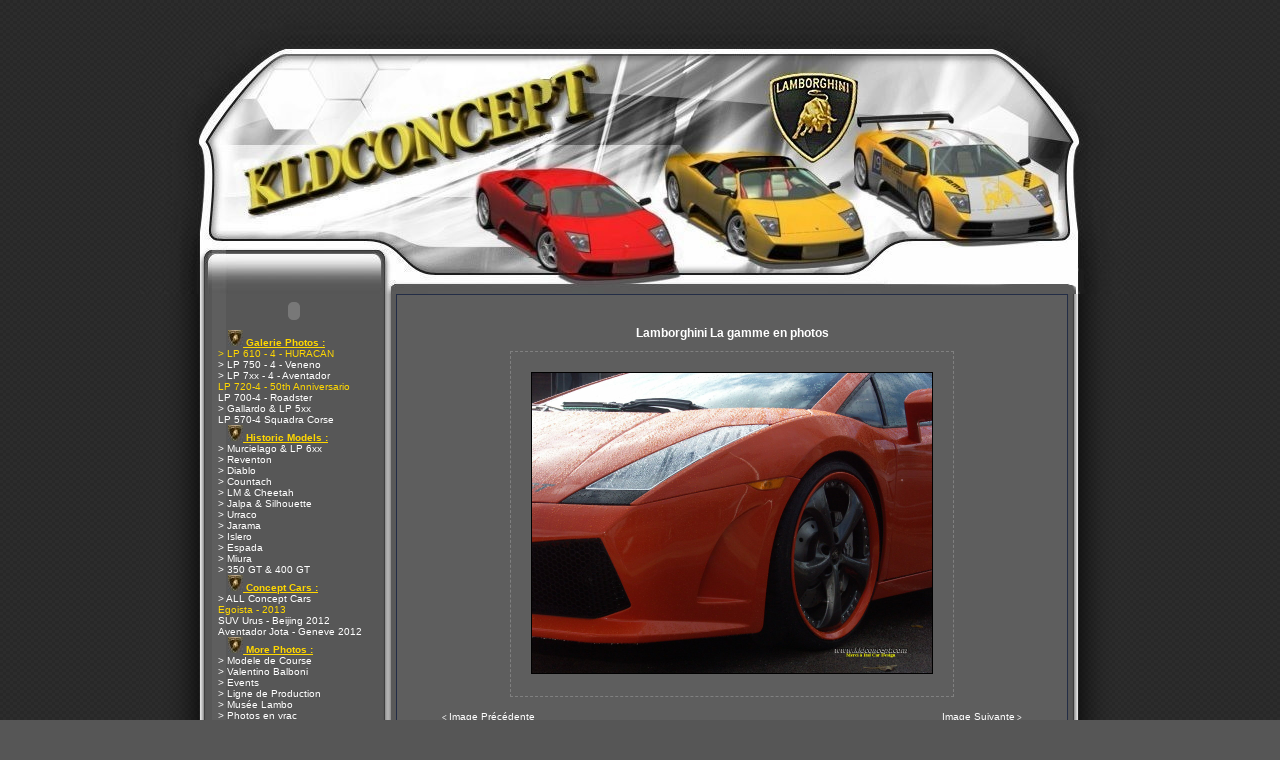

--- FILE ---
content_type: text/html
request_url: http://www.kldconcept.com/gallery-gallardo-sport-gt-by-wwwitalcardesignch-ocount-gv3698.html
body_size: 5920
content:
<!DOCTYPE html PUBLIC "-//W3C//DTD XHTML 1.0 Strict//EN" "http://www.w3.org/TR/xhtml1/DTD/xhtml1-strict.dtd">
<html xmlns="http://www.w3.org/1999/xhtml" xml:lang="fr"><head>
<meta name="keywords" content="lamborghini , cars , egoista , veneno , aventador , avantador , urus ,histoire , images , specifications , enthusiasts , clubs , Squadra del Toro , estoque , reventon , Lp 560 , LP 640 , 350gtv , 350gt , 350gts , 3500gtz , 400gt , 400gt2+2 , flying star , zagato , p538 , miura , miura s , miura sv , ilzro , zn75 , jota , sonata , monza , espada , islero , jarama , urraco , bravo , countach , anniversario , silhouette , athon , jalpa , cheetah , lma , lm001 , lm002 , lm003 , lm004 , lm129 , portofino , genesis , p140 , diablo , diablo se , diablo vt , diablo sv , diablo svr , diablo sv - r , roadster , gt1 , gt2 , gtr , gt , R-GT , koenig , zagato , touring , neri  bonacini , murcielago , l140 , gallardo ,  cala , canto , raptor , Nuccio Bertone , Giotto Bizzarini , Marcello Gandini , Ferruccio Lamborghini , Patrick Mimran , Sandro Munari , Bob Wallace , Walter Wolf , books , brochures , scale models , stamps , post cards , art , wallpapers , screensavers , spyder , spider , concept s , miura 2007 , Nera , SE ," />
<meta name="Description" content="LAMBORGHINI by KLD Concept : +9200 photos, l'Actualit&eacute; Officielles Lambo, +180 vid&eacute;os, des Screensavers , un Forum Lambo, des tonnes d'information sp&eacute;cial d&eacute;dier a la marque Lamborghini.

************
LAMBORGHINI by KLD Concept: +9200 photographs, the Official News Lambo, +180 videos, Screensavers, Forum Lambo, tons of special information dedicated to the Lamborghini brand.

*************
LAMBORGHINI von KLD Concept: +9200 Fotografien, die amtliche Nachrichtenagentur Lambo, +180 Videos, Bildschirmschoner, Forum Lambo, Tonnen von speziellen Informationen, um die Marke Lamborghini gewidmet.

************
LAMBORGHINI da KLD Concept: +9200 fotografie, l'ufficio News Lambo, +180 video, screensaver, Forum Lambo, tonnellate di informazioni speciale dedicato al marchio Lamborghini.

************
LAMBORGHINI por KLD Concepto: +9200 fotograf&iacute;as, el Diario Oficial de Noticias Lambo, +180 videos, salvapantallas, el Foro de Lambo, toneladas de informaci&oacute;n especial dedicado a la marca Lamborghini.

************
LAMBORGHINI av KLD Konsept: +9200 fotografier, Offisielle Nyheter Lambo, +180 videoer, skjermsparere, Forum Lambo, tonnevis med spesielle opplysninger dedikert til Lamborghini merkevare.
" />
<META NAME="Revisit-after" CONTENT="5 days" />
<META NAME="robots" content="index, follow" />
<META NAME="copyright" content="KLDConcept.com" />
<title>Lamborghini by KLD Concept - Squadra del Toro - Galerie Lamborghini Gallardo &amp; LP 5xx Gallardo Modifi&eacute;e  - Gallardo Sport GT by www.italcardesign.ch :: Actualites Officielles-Fichiers multimedias-Garage Virtuel </title>
<link rel="alternate" title="KLDConcept: Les News" href="http://feeds.feedburner.com/kldconcept/bLyu" type="application/rss+xml" />
	  <link rel="alternate" title="KLDConcept: Les derniers téléchargements" href="http://www.kldconcept.com/rss/download_rss.php" type="application/rss+xml" />
      <link rel="alternate" title="KLDConcept: Video Youtube" href="http://feeds.feedburner.com/UploadsByKldconept" type="application/rss+xml" />
		<link rel="search" type="application/opensearchdescription+xml" href="http://www.kldconcept.com/opensearch.php" title="lamborghini by kldconcept" />    
<head>
    <meta http-equiv="Content-Type" content="text/html; charset=iso-8859-1" />
	<meta http-equiv="content-style-type" content="text/css" />
	<link rel="shortcut icon"  type="image/x-icon" href="/images/favicon.ico" />
	<link rel="icon"  type="image/x-icon" href="/images/favicon.ico" />
<link title="style" type="text/css" rel="stylesheet" href="themes/kld_1/style.css" />
	</head>
	
<body class="fond">
	

	<table style="margin-left: auto;margin-right: auto;text-align: left;" width="1000" cellpadding="0" cellspacing="0" border="0">
	<tr><td><a href="index.php"><img class="image" style="border: 0;" src="themes/kld_1/images/headerm.jpg" title="Lamborghini by KLD Concept - Squadra del Toro" alt="Lamborghini By kldconcept.com" /></a></td></tr></table>
	
	<table style="margin-left: auto;margin-right: auto;text-align: left;" width="1000" border="0" cellpadding="0" cellspacing="0"><tr>
	<td style="width: 66px;background-image:url(themes/kld_1/images/barreG.gif);" valign="top">
	<img class="image" src="themes/kld_1/images/pixel.gif" width="66" alt="" /></td><td style="width: 177px;background-image:url(themes/kld_1/images/blokGbg.gif);" valign="top">
    <table width="176" border="0" cellspacing="0" cellpadding="0"><tr>

	<!-- <td style="height: 34px;background-image:url(themes/kld_1/images/blokGtitre.gif);font-size: 12px;color:#1F2941;" align="center">
    	<b>Menu</b></td></tr><tr><td> -->

	<td style="width: 176px;height: 34px;" align="center">
	<object type="application/x-shockwave-flash" data="themes/kld_1/images/blokGtitre.swf" width="176" height="34">
 	<param name="movie" value="themes/kld_1/images/blokGtitre.swf" />
	<param name="pluginurl" value="http://www.macromedia.com/go/getflashplayer" />
	<param name="wmode" value="transparent" /> 
	<param name="menu" value="false" /> 
	<param name="quality" value="best" /> 
	<param name="scale" value="exactfit" /> 
	<param name="flashvars" value="titre=Menu" /> 
	</object></td></tr><tr><td>

	<table width="100%" border="0" cellspacing="0" cellpadding="2"><tr><td><table cellspacing="0" cellpadding="0" width="100%">
<tr><td><div style="padding-left: 20px;" class="titlemenu"><img src="images/puces/pucelambo.jpg" style="border: 0;" alt="" /><span style="color: #ffd700;"><span style="text-decoration: underline;"><b> Galerie Photos :</b></span></span></div></td></tr>
<tr><td><a href="-lp-610-4-huracan-gc597.html" title="LP 610-4 - HURACAN" style="padding-left: 10px;" class="menu"><span style="color: #ffd700;">> LP 610 - 4 - HURACAN</span></a></td></tr>
<tr><td><a href="-lp-750-4-veneno-gc600.html" title="Veneno - Geneve 2013" style="padding-left: 10px;" class="menu">> LP 750 - 4 - Veneno</a></td></tr>
<tr><td><a href="-lp-7xx-4-aventador-gc564.html" title="LP7xx-4 - Aventador All Models" style="padding-left: 10px;" class="menu">> LP 7xx - 4  - Aventador</a></td></tr>
<tr><td><a href="lp-720-4-50th-anniversario-gc588.html" title=" LP 720-4 50th Anniversario" style="padding-left: 10px;" class="menu"><span style="color: #ffd700;">LP 720-4 - 50th Anniversario</span></a></td></tr>
<tr><td><a href="lp-700-4-roadster-gc585.html" title="LP 700 -4 - Roadster Aventador" style="padding-left: 10px;" class="menu">LP 700-4 - Roadster</a></td></tr>
<tr><td><a href="-gallardo-lp-5xx-gc1.html" title="Photos : Gallardo &amp; LP 5xx - All Models" style="padding-left: 10px;" class="menu">> Gallardo &amp; LP 5xx</a></td></tr>
<tr><td><a href="lp-570-4-squadra-corse-gc591.html" title="LP 570-4 Squadra Corse" style="padding-left: 10px;" class="menu">LP 570-4 Squadra Corse</a></td></tr>
<tr><td><div style="padding-left: 20px;" class="titlemenu"><img src="images/puces/pucelambo.jpg" style="border: 0;" alt="" /><span style="color: #ffd700;"><span style="text-decoration: underline;"><b> Historic Models :</b></span></span></div></td></tr>
<tr><td><a href="-murcielago-lp-6xx-gc2.html" title="Photos : Murcielago &amp; LP 6xx - All Models" style="padding-left: 10px;" class="menu">> Murcielago &amp; LP 6xx</a></td></tr>
<tr><td><a href="-reventon-gc550.html" title="Photos : Reventon" style="padding-left: 10px;" class="menu">> Reventon</a></td></tr>
<tr><td><a href="-diablo-gc3.html" title="Photos : Diablo" style="padding-left: 10px;" class="menu">> Diablo</a></td></tr>
<tr><td><a href="-countach-gc4.html" title="Photos : Countach" style="padding-left: 10px;" class="menu">> Countach</a></td></tr>
<tr><td><a href="-lm-cheetah-gc5.html" title="" style="padding-left: 10px;" class="menu">> LM &amp; Cheetah</a></td></tr>
<tr><td><a href="-jalpa-silhouette-gc6.html" title="" style="padding-left: 10px;" class="menu">> Jalpa &amp; Silhouette</a></td></tr>
<tr><td><a href="-urraco-gc7.html" title="" style="padding-left: 10px;" class="menu">> Urraco</a></td></tr>
<tr><td><a href="-jarama-gc8.html" title="" style="padding-left: 10px;" class="menu">> Jarama</a></td></tr>
<tr><td><a href="-islero-gc9.html" title="" style="padding-left: 10px;" class="menu">> Islero</a></td></tr>
<tr><td><a href="-espada-gc10.html" title="" style="padding-left: 10px;" class="menu">> Espada</a></td></tr>
<tr><td><a href="-miura-gc18.html" title="&gt; Miura" style="padding-left: 10px;" class="menu">> Miura</a></td></tr>
<tr><td><a href="-350-gt-400-gt-gc12.html" title="" style="padding-left: 10px;" class="menu">> 350 GT &amp; 400 GT</a></td></tr>
<tr><td><div style="padding-left: 20px;" class="titlemenu"><img src="images/puces/pucelambo.jpg" style="border: 0;" alt="" /><span style="color: #ffd700;"><span style="text-decoration: underline;"><b> Concept Cars :</b></span></span></div></td></tr>
<tr><td><a href="-all-concept-cars-gc14.html" title="Prototype &amp; Concept Cars - All Models" style="padding-left: 10px;" class="menu">> ALL Concept Cars </a></td></tr>
<tr><td><a href="egoista-2013-gc592.html" title="Lamborghini Egoista" style="padding-left: 10px;" class="menu"><span style="color: #ffd700;">Egoista - 2013</span></a></td></tr>
<tr><td><a href="suv-urus-beijing-2012-gc580.html" title="Urus - SUV concept - Beijing 2012" style="padding-left: 10px;" class="menu">SUV Urus - Beijing 2012</a></td></tr>
<tr><td><a href="aventador-jota-geneve-2012-gc579.html" title="Aventador Jota" style="padding-left: 10px;" class="menu">Aventador Jota - Geneve 2012</a></td></tr>
<tr><td><div style="padding-left: 20px;" class="titlemenu"><img src="images/puces/pucelambo.jpg" style="border: 0;" alt="" /><span style="color: #ffd700;"><span style="text-decoration: underline;"><b> More Photos :</b></span></span></div></td></tr>
<tr><td><a href="-modele-de-course-gc15.html" title="Photos : Modele de Course" style="padding-left: 10px;" class="menu">> Modele de Course</a></td></tr>
<tr><td><a href="-valentino-balboni-gc531.html" title="Valentino Balboni" style="padding-left: 10px;" class="menu">> Valentino Balboni</a></td></tr>
<tr><td><a href="-events-gc541.html" title="Events Lamborghini" style="padding-left: 10px;" class="menu">> Events</a></td></tr>
<tr><td><a href="ligne-de-production-gc572.html" title="Ligne de Production" style="padding-left: 10px;" class="menu">> Ligne de Production</a></td></tr>
<tr><td><a href="-musee-lambo-gc17.html" title="Photos : Mus&eacute;e Lambo" style="padding-left: 10px;" class="menu">> Mus&eacute;e Lambo</a></td></tr>
<tr><td><a href="-photos-en-vrac-gc16.html" title="Photos : Photos en vrac" style="padding-left: 10px;" class="menu">> Photos en vrac</a></td></tr>
<tr><td><div style="padding-left: 20px;" class="titlemenu"><img src="images/puces/pucelambo.jpg" style="border: 0;" alt="" /><span style="color: #ffd700;"><span style="text-decoration: underline;"><b> Techniques :</b></span></span></div></td></tr>
<tr><td><a href="-donnees-techniques-acat1.html" title="Donnees techniques" style="padding-left: 10px;" class="menu">> Donnees techniques</a></td></tr>
<tr><td><a href="-histoire-des-modeles-acat2.html" title="Histoire des modeles LAMBO" style="padding-left: 10px;" class="menu">> Histoire des modeles</a></td></tr>
<tr><td><a href="-historique-de-la-marque-acat3.html" title="Historique de la marque" style="padding-left: 10px;" class="menu">> Historique de la marque</a></td></tr>
<tr><td><div style="padding-left: 20px;" class="titlemenu"><img src="images/puces/pucelambo.jpg" style="border: 0;" alt="" /><span style="color: #ffd700;"><span style="text-decoration: underline;"><b>  Social network :</b></span></span></div></td></tr>
<tr><td><a href="http://www.youtube.com/user/kldconept" title="Video Live sur Youtube -kldconcept TV" class="menu" style="padding-left: 10px;" onclick="window.open(this.href); return false;"><img src="images/puces/youtube.png" style="border: 0;" alt="" /> - Video Youtube</a></td></tr>
<tr><td><a href="http://www.facebook.com/pages/KLD-Concept/55339722482" title="Facebook" class="menu" style="padding-left: 10px;" onclick="window.open(this.href); return false;"><img src="images/puces/facebook.png" style="border: 0;" alt="" /> - Facebook</a></td></tr>
<tr><td><a href="https://www.instagram.com/kldconcept/" title="#kldconcept sur Instagram" class="menu" style="padding-left: 10px;" onclick="window.open(this.href); return false;"><img src="images/puces/red_arrow.gif" style="border: 0;" alt="" /> - Instagram #kldconcept</a></td></tr>
<tr><td><a href="https://twitter.com/kldconcept" title=" @kldconcept sur Twitter" class="menu" style="padding-left: 10px;" onclick="window.open(this.href); return false;"><img src="images/puces/twitter.png" style="border: 0;" alt="" /> - Tweetez @kldconcept</a></td></tr>
<tr><td><a href="syndication.html" title="" style="padding-left: 10px;" class="menu"><img src="images/puces/rss-new.png" style="border: 0;" alt="" /> - News RSS</a></td></tr>
<tr><td><div style="padding-left: 20px;" class="titlemenu"><img src="images/puces/pucelambo.jpg" style="border: 0;" alt="" /><span style="color: #ffd700;"><span style="text-decoration: underline;"><b> Telechargements :</b></span></span></div></td></tr>
<tr><td><a href="-video-dc1.html" title="Video Lamborghini" style="padding-left: 10px;" class="menu">> Video</a></td></tr>
<tr><td><a href="-skin-s-winamp-dc3.html" title="" style="padding-left: 10px;" class="menu">> Skin ' s Winamp</a></td></tr>
<tr><td><a href="-screensavers-dc2.html" title="Screensavers Lamborghini" style="padding-left: 10px;" class="menu">> Screensavers</a></td></tr>
<tr><td><div style="padding-left: 20px;" class="titlemenu"><img src="images/puces/pucelambo.jpg" style="border: 0;" alt="" /><span style="color: #ffd700;"><span style="text-decoration: underline;"><b> Autres :</b></span></span></div></td></tr>
<tr><td><a href="news.html" title="" style="padding-left: 10px;" class="menu">Accueil </a></td></tr>
<tr><td><a href="news.html" title="" style="padding-left: 10px;" class="menu">News</a></td></tr>
<tr><td><a href="forum.html" title="" style="padding-left: 10px;" class="menu">Forum</a></td></tr>
<tr><td><a href="index.php?file=Mailing" title="Pour &ecirc;tre inform&eacute; des derni&egrave;res mises &agrave; jour, inscrivez vous " style="padding-left: 10px;" class="menu">Newsletter </a></td></tr>
<tr><td><a href="links.html" title="" style="padding-left: 10px;" class="menu">Liens Web</a></td></tr>
<tr><td><a href="index.php?file=Exportnews" title="" style="padding-left: 10px;" class="menu">News sur votre site</a></td></tr>
<tr><td><a href="index.php?file=Page&amp;name=Disclaimer" title="" style="padding-left: 10px;" class="menu"><span style="color: #FF9D9D;">Legal Disclaimer</span></a></td></tr>
<tr><td><div style="padding-left: 20px;" class="titlemenu"><img src="images/puces/pucelambo.jpg" style="border: 0;" alt="" /><span style="color: #ffd700;"><span style="text-decoration: underline;"><b> Achats - Ventes :</b></span></span></div></td></tr>
<tr><td><a href="index.php?file=Page&amp;name=Lambo_suisse" title="" class="menu" style="padding-left: 10px;" onclick="window.open(this.href); return false;">Lamborghini Suisse</a></td></tr>
<tr><td><div style="padding-left: 20px;" class="titlemenu"><img src="images/puces/pucelambo.jpg" style="border: 0;" alt="" /><span style="color: #ff9900;"><span style="text-decoration: underline;"><b> Zone Membre :</b></span></span></div></td></tr>
<tr><td><a href="account.html" title="" style="padding-left: 10px;" class="menu">Compte</a></td></tr>
</table>
</td></tr></table></td></tr>
	<tr><td style="height: 6px;background-image:url(themes/kld_1/images/blokGbas.gif);"><img class="image" src="themes/kld_1/images/pixel.gif" height="6" alt="" /></td></tr></table><table width="176" border="0" cellspacing="0" cellpadding="0"><tr>

	<!-- <td style="height: 34px;background-image:url(themes/kld_1/images/blokGtitre.gif);font-size: 12px;color:#1F2941;" align="center">
    	<b>Annonceurs</b></td></tr><tr><td> -->

	<td style="width: 176px;height: 34px;" align="center">
	<object type="application/x-shockwave-flash" data="themes/kld_1/images/blokGtitre.swf" width="176" height="34">
 	<param name="movie" value="themes/kld_1/images/blokGtitre.swf" />
	<param name="pluginurl" value="http://www.macromedia.com/go/getflashplayer" />
	<param name="wmode" value="transparent" /> 
	<param name="menu" value="false" /> 
	<param name="quality" value="best" /> 
	<param name="scale" value="exactfit" /> 
	<param name="flashvars" value="titre=Annonceurs" /> 
	</object></td></tr><tr><td>

	<table width="100%" border="0" cellspacing="0" cellpadding="2"><tr><td><p align="center">
<script type="text/javascript"><!--
google_ad_client = "ca-pub-4481174476463436";
/* 120x90, gauche  26/02/08 */
google_ad_slot = "7644767582";
google_ad_width = 120;
google_ad_height = 90;
//-->
</script>
<script type="text/javascript"
src="http://pagead2.googlesyndication.com/pagead/show_ads.js">
</script></p></td></tr></table></td></tr>
	<tr><td style="height: 6px;background-image:url(themes/kld_1/images/blokGbas.gif);"><img class="image" src="themes/kld_1/images/pixel.gif" height="6" alt="" /></td></tr></table><table width="176" border="0" cellspacing="0" cellpadding="0"><tr>

	<!-- <td style="height: 34px;background-image:url(themes/kld_1/images/blokGtitre.gif);font-size: 12px;color:#1F2941;" align="center">
    	<b>FaceBook</b></td></tr><tr><td> -->

	<td style="width: 176px;height: 34px;" align="center">
	<object type="application/x-shockwave-flash" data="themes/kld_1/images/blokGtitre.swf" width="176" height="34">
 	<param name="movie" value="themes/kld_1/images/blokGtitre.swf" />
	<param name="pluginurl" value="http://www.macromedia.com/go/getflashplayer" />
	<param name="wmode" value="transparent" /> 
	<param name="menu" value="false" /> 
	<param name="quality" value="best" /> 
	<param name="scale" value="exactfit" /> 
	<param name="flashvars" value="titre=FaceBook" /> 
	</object></td></tr><tr><td>

	<table width="100%" border="0" cellspacing="0" cellpadding="2"><tr><td><p align="center">
<!-- Facebook Badge START --><a href="https://www.facebook.com/kldconcept" title="KLD Concept" style="font-family: "lucida grande",tahoma,verdana,arial,sans-serif; font-size: 11px; font-variant: normal; font-style: normal; font-weight: normal; color: #3B5998; text-decoration: none;" target="_TOP">KLD Concept</a><br /><a href="https://www.facebook.com/kldconcept" title="KLD Concept" target="_TOP"><img class="img" src="https://badge.facebook.com/badge/55339722482.1854.1600736461.png" style="border: 0px;" alt="" /></a><br />  <!-- Facebook Badge END -->
</center></td></tr></table></td></tr>
	<tr><td style="height: 6px;background-image:url(themes/kld_1/images/blokGbas.gif);"><img class="image" src="themes/kld_1/images/pixel.gif" height="6" alt="" /></td></tr></table></td><td style="width: 14px;background-image:url(themes/kld_1/images/barreGcentre.gif);" valign="top">
<img class="image" src="themes/kld_1/images/pixel.gif" width="14px" height="1" alt="" /></td>
<td style="width: 100%;background:#565656;" valign="top">
<script type="text/javascript" src="infobulle.js"></script><script type="text/javascript">InitBulle('#565656', '#808080', 2);</script><table style="background: #232D46;" width="100%" border="0" cellspacing="1" cellpadding="0"><tr><td>
<table style="background: #5E5E5E;" width="100%" border="0" cellspacing="1" cellpadding="8"><tr><td>
<br />
<br /><div style="text-align: center;"><a href="gallery.html" style="text-decoration:none"><big><b>Lamborghini La gamme en photos</b></big></a></div><br />
<table style="margin-left: auto;margin-right: auto;text-align: left;" cellpadding="20" cellspacing="0" border="0">
<tr style="background: #5E5E5E;"><td style="border: 1px dashed #808080;"><a href="#" onclick="javascript:window.open('photos/gallardo/icd/gt//gallardo-sport-gt-ll13.jpg','Gallery','toolbar=no,location=no,directories=no,status=no,scrollbars=yes,resizable=yes,copyhistory=no,width=1610,height=1210,top=30,left=0')"><img style="border: 1px solid #000000;" src="photos/gallardo/icd/gt//gallardo-sport-gt-ll13.jpg" width="400" alt="" title="Lamborghini Gallardo &amp; LP 5xx&nbsp;->Cliquez sur l'image pour l'agrandir" /></a></td></tr></table><br />
<table style="margin-left: auto;margin-right: auto;text-align: left;" width="90%" cellpadding="3" cellspacing="0">
<tr><td align="left"><small>&lt; <a href="gallery-ocount-gv3710.html">Image Précédente</a> &nbsp;</small></td><td align="right"><small><a href="gallery-ocount-gv3590.html">Image Suivante</a> &gt;</small></td></tr></table>
<table style="margin-left: auto;margin-right: auto;text-align: left;background: #565656;" width="90%" cellpadding="3" cellspacing="3" border="0">
<tr style="background: #565656;"><td style="border: 1px solid #808080;" align="center"><big><b>Gallardo Sport GT by www.italcardesign.ch</b></big></td></tr>
<tr style="background: #5E5E5E;"><td style="border: 1px dashed #808080;">Gallardo Sport GT by <a href="http://www.italcardesign.ch"  onclick="window.open(this.href); return false;">www.italcardesign.ch</a></td></tr>
<tr style="background: #565656;"><td>&nbsp;</td></tr><tr style="background: #5E5E5E;"><td style="border: 1px dashed #808080;"><b>Catégorie :</b> <a href="lamborghini-gallardo-lp-5xx-gc1.html">Lamborghini Gallardo &amp; LP 5xx</a> -&gt; <a href="gallardo-modifiee-gc401.html">Gallardo Modifi&eacute;e</a></td></tr>
<tr style="background: #5E5E5E;"><td style="border: 1px dashed #808080;"><b>Ajouté le :</b>  11/12/05 09:38</td></tr>
<tr style="background: #5E5E5E;"><td style="border: 1px dashed #808080;"><b>Nom du fichier :</b> gallardo-sport-gt-ll13.jpg</td></tr>
<tr style="background: #5E5E5E;"><td style="border: 1px dashed #808080;"><b>Vu :</b> 11038&nbsp;fois</td></tr>
<tr style="background: #5E5E5E;"><td style="border: 1px dashed #808080;"><b>Commentaires :</b>&nbsp;0 <small>[ <a href="#" onclick="javascript:window.open('index.php?file=Comment&amp;nk_kld=index&amp;op=view_com&amp;im_id=3698&amp;module=Gallery','popup','toolbar=0,location=0,directories=0,status=0,scrollbars=1,resizable=0,copyhistory=0,menuBar=0,width=360,height=380,top=100,left=100');return(false)">Poster un commentaire</a> ]</small>
</td></tr><tr style="background: #5E5E5E;"><td style="border: 1px dashed #808080;"><b>Note :</b>&nbsp;Non évalué&nbsp;<small>[ <a href="#" onclick="javascript:window.open('index.php?file=Vote&amp;nk_kld=index&amp;op=post_vote&amp;vid=3698&amp;module=Gallery','screen','toolbar=0,location=0,directories=0,status=0,scrollbars=0,resizable=0,copyhistory=0,menuBar=0,width=350,height=150,top=30,left=0');return(false)">Evaluer</a> ]</small>
</td></tr></table><br />
</td></tr></table></td></tr></table>
</td><td style="width: 4px;background-image:url(themes/kld_1/images/blokDbg.gif);"><img class="image" src="themes/kld_1/images/pixel.gif" width="4" height="1" alt="" />
</td><td style="width: 66px;background-image:url(themes/kld_1/images/barreD.gif);" valign="top"><img class="image" src="themes/kld_1/images/pixel.gif" width="68" height="1" alt="" /></td>
	</tr></table><table style="margin-left: auto;margin-right: auto;text-align: left;" width="1000" border="0" cellpadding="0" cellspacing="0"><tr><td style="width: 100%;"><img class="image" src="themes/kld_1/images/footerhautm.gif" width="1000" height="75" alt="" /></td></tr>
<tr><td style="width: 100%;">
	
	
	<tr><td style="width: 100%;"><img class="image" src="themes/kld_1/images/footerbas.jpg" alt="" /></td></tr></table>
	
	<div style="text-align: center;" class="copyright"><p align="center"> 
&copy; KLD Concept  - Squadra del Toro &copy; - 2001 - Interdiction de dupliquer les documents - 
<a href="http://www.kldconcept.com/index.php?file=Contact">Contacter le 
Webmaster .</p>
</a>
<p align="center"> Lamborghini by KLD Concept is a non-commercial enthusiast website, we do not sell cars or parts, the Lamborghini name,
all model names and the Raging Bull logo are registered trademarks of 
<a target="_blank" href="http://www.lamborghini.com">Automobili Lamborghini SpA. </p></a>
<p align="center"> Neither this site nor my E-mail is associated with the Automobili Lamborghini Holding SpA.</p>
<br /></div><div class="copyright" style="text-align: center;"><br/>
<IFRAME height=60 width=468 marginwidth=0 marginheight=0 hspace=0 vspace=0 frameborder=0 scrolling=no bordercolor="#000000" SRC="http://fl01.ct2.comclick.com/aff_frame.ct2?id_regie=1&num_editeur=10047&num_site=1&num_emplacement=1" name="I1"><SCRIPT type="text/JavaScript" src="http://fl01.ct2.comclick.com/aff_js_src.ct2?id_regie=1&num_editeur=10047&num_site=1&num_emplacement=1"></SCRIPT></IFRAME><br/>
<script type="text/javascript">
google_ad_client = "pub-4481174476463436";
google_ad_slot = "5767608805";
google_ad_width = 728;
google_ad_height = 90;
google_ad_format = "728x90_as";
google_ad_type = "text";
google_ad_channel ="";
google_color_border = "999999";
google_color_bg = "333333";
google_color_link = "FFCC33";
google_color_url = "999999";
google_color_text = "FFFFFF";
</SCRIPT>
<script type="text/javascript" src="http://pagead2.googlesyndication.com/pagead/show_ads.js"></script><br/>
<IFRAME height=90 width=728 marginwidth=0 marginheight=0 hspace=0 vspace=0 frameborder=0 scrolling=no bordercolor="#000000" SRC="http://fl01.ct2.comclick.com/aff_frame.ct2?id_regie=1&num_editeur=10047&num_site=1&num_emplacement=10" name="I1"><SCRIPT type="text/JavaScript" src="http://fl01.ct2.comclick.com/aff_js_src.ct2?id_regie=1&num_editeur=10047&num_site=1&num_emplacement=10"></SCRIPT></IFRAME><br/>
</div>

--- FILE ---
content_type: text/html; charset=utf-8
request_url: https://www.google.com/recaptcha/api2/aframe
body_size: 270
content:
<!DOCTYPE HTML><html><head><meta http-equiv="content-type" content="text/html; charset=UTF-8"></head><body><script nonce="oZ79SwHpTFKIDITilpz61Q">/** Anti-fraud and anti-abuse applications only. See google.com/recaptcha */ try{var clients={'sodar':'https://pagead2.googlesyndication.com/pagead/sodar?'};window.addEventListener("message",function(a){try{if(a.source===window.parent){var b=JSON.parse(a.data);var c=clients[b['id']];if(c){var d=document.createElement('img');d.src=c+b['params']+'&rc='+(localStorage.getItem("rc::a")?sessionStorage.getItem("rc::b"):"");window.document.body.appendChild(d);sessionStorage.setItem("rc::e",parseInt(sessionStorage.getItem("rc::e")||0)+1);localStorage.setItem("rc::h",'1768726674905');}}}catch(b){}});window.parent.postMessage("_grecaptcha_ready", "*");}catch(b){}</script></body></html>